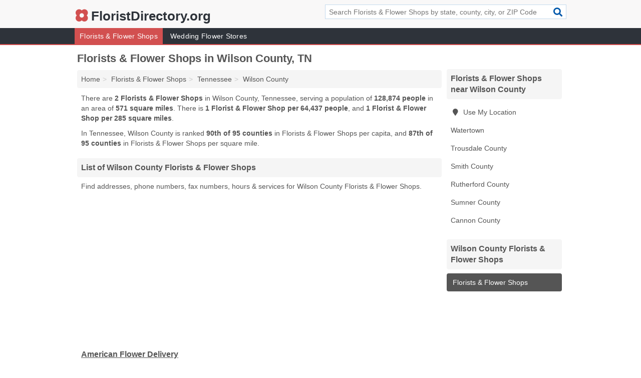

--- FILE ---
content_type: text/html; charset=utf-8
request_url: https://www.floristdirectory.org/florists-flower-shops-in-wilson-county-tn/
body_size: 3082
content:
<!DOCTYPE html>
<html lang="en">
  <head>
    <meta charset="utf-8">
    <meta http-equiv="Content-Type" content="text/html; charset=UTF-8">
    <meta name="viewport" content="width=device-width, initial-scale=1">
    <title>Wilson County Florists & Flower Shops (Tennessee Florists & Flower Shops)</title>
    <link rel="canonical" href="https://www.floristdirectory.org/florists-flower-shops-in-wilson-county-tn/">
    <meta property="og:type" content="website">
    <meta property="og:title" content="Wilson County Florists & Flower Shops (Tennessee Florists & Flower Shops)">
    <meta name="description" content="Looking for Florists & Flower Shops in Wilson County, TN? Find addresses, phone numbers, fax numbers, hours & services for Wilson County Florists & Flower">
    <meta property="og:description" content="Looking for Florists & Flower Shops in Wilson County, TN? Find addresses, phone numbers, fax numbers, hours & services for Wilson County Florists & Flower Shops">
    <meta property="og:url" content="https://www.floristdirectory.org/florists-flower-shops-in-wilson-county-tn/">
    <link rel="preconnect" href="//pagead2.googlesyndication.com" crossorigin>
    <link rel="preconnect" href="//www.google-analytics.com" crossorigin>
    <link rel="preconnect" href="https://googleads.g.doubleclick.net" crossorigin>
    <meta name="robots" content="index,follow">
    <meta name="msvalidate.01" content="B56B00EF5C90137DC430BCD46060CC08">
    <link rel="stylesheet" href="/template/style.min.css?5b4ebdcd30dc7158f94a56d669f8961ef617ba4d">
<style>.fa-logo:before { content: "\f7ff"}</style>
    <script src="/template/ui.min?bc9dd65bfcc597ede4ef52a8d1a4807b08859dcd" defer></script>
    <!-- HTML5 shim and Respond.js for IE8 support of HTML5 elements and media queries -->
    <!--[if lt IE 9]>
      <script src="https://oss.maxcdn.com/html5shiv/3.7.3/html5shiv.min.js"></script>
      <script src="https://oss.maxcdn.com/respond/1.4.2/respond.min.js"></script>
    <![endif]-->
  </head>
  <body data-spy="scroll" data-target="#nav-scrollspy" data-offset="0" style="position:relative;" class="pt-county">
<nav class="navbar navbar-fixed-top hide-on-scroll">
  <div class="container columns-2 sections-9">
    <div class="row">
      <div class="n-toggle collapsed weescreen" data-toggle="collapse" data-target="#navbar, #navbar-search" aria-expanded="false" aria-controls="navbar">
        <i class="fa fa-bars fa-2x"></i>
      </div>
            <div class="navbar-logo logo-text">
        <a href="/" title="FloristDirectory.org"><i class="fa fa-logo fa-2x"></i><span>FloristDirectory.org</span></a>
              <br class="sr-only">
      </div>
      <div class="col-sm-6 collapse n-search" id="navbar-search">
       <form action="/search/" method="get">
        <div class="input-container">
         <input name="q" placeholder="Search Florists & Flower Shops by state, county, city, or ZIP Code" type="text">
         <button type="submit" class="fa fa-search"></button>
        </div>
       </form>
      </div>
    </div>
  </div>
  <div class="navbar-menu collapse navbar-collapse" id="navbar">
    <div class="container columns-2 sections-9">
      <div class="row">
               <ul class="nav navbar-nav">
          <li class="active"><a class="" href="/florists-flower-shops/" title="Florists & Flower Shops Near Me">Florists & Flower Shops</a></li>
<li class=""><a class="" href="/wedding-flowers/" title="Wedding Flower Stores Near Me">Wedding Flower Stores</a></li>
        </ul>
             </div>
    </div>
  </div>
</nav>
<div class="container columns columns-2 sections-9">
  <div class="row">
    <div class="col-md-7">
      <h1>Florists & Flower Shops in Wilson County, TN</h1>
<ol class="box-breadcrumbs breadcrumb" itemscope itemtype="https://schema.org/BreadcrumbList">
<li><a href="/" title="FloristDirectory.org">Home</a></li><li itemprop="itemListElement" itemscope itemtype="https://schema.org/ListItem"><a href="/florists-flower-shops/" itemprop="item" title="Florists & Flower Shops Near Me"><span itemprop="name">Florists & Flower Shops</span></a><meta itemprop="position" content="1"/></li><li itemprop="itemListElement" itemscope itemtype="https://schema.org/ListItem"><a href="/florists-flower-shops-in-tennessee/" itemprop="item" title="Florists & Flower Shops in Tennessee"><span itemprop="name">Tennessee</span></a><meta itemprop="position" content="2"/></li><li itemprop="itemListElement" itemscope itemtype="https://schema.org/ListItem"><a href="/florists-flower-shops-in-wilson-county-tn/" itemprop="item" title="Florists & Flower Shops in Wilson County, TN"><span itemprop="name">Wilson County</span></a><meta itemprop="position" content="3"/></li>
</ol>      <p class="pad">There are <strong>2 Florists & Flower Shops</strong> in Wilson County, Tennessee, serving a population of <strong>128,874 people</strong> in an area of <strong>571 square miles</strong>. There is <strong>1 Florist & Flower Shop per 64,437 people</strong>, and <strong>1 Florist & Flower Shop per 285 square miles</strong>.</p>
<p class="pad">In Tennessee, Wilson County is ranked <strong>90th of 95 counties</strong> in Florists & Flower Shops per capita, and <strong>87th of 95 counties</strong> in Florists & Flower Shops per square mile.</p>
            <h2 class="h2 list-group-heading">List of Wilson County Florists & Flower Shops</h2>
<p class="pad">Find addresses, phone numbers, fax numbers, hours & services for Wilson County Florists & Flower Shops.</p>
      <div class="advert advert-display xs s m">
        <ins class="adsbygoogle" data-ad-client="ca-pub-4723837653436501" data-ad-slot="4654369961" data-ad-format="auto" data-full-width-responsive="true"></ins>
      </div>
            <div class="listings">
<p class="condensed-listing">
 <span class="title">
   <a href="/american-flower-delivery-in-watertown-tn-37184-da7/" title="American Flower Delivery in Watertown, Tennessee" class="name">American Flower Delivery</a>
  </span>
 <span class="subsidiary">
  <span class="city-state">
   200 Tennessee Boulevard Watertown Tn 37184  </span>
  <span class="zipcode">
    <span>Watertown</span>, 
    <span>TN</span>
  </span>
 </span>
 <span class="subsidiary servicelist">Flowers</span>
</p>

<p class="condensed-listing">
 <span class="title">
   <a href="/watertown-gazette-in-watertown-tn-37184-e96/" title="Watertown Gazette in Watertown, Tennessee" class="name">Watertown Gazette</a>
  </span>
 <span class="subsidiary">
  <span class="city-state">
   412 Public Square  </span>
  <span class="zipcode">
    <span>Watertown</span>, 
    <span>TN</span>
  </span>
 </span>
 <span class="subsidiary servicelist">Flowers</span>
</p>

</div><div class="pagings"></div>
      
<script>
var paging = document.paging = {"page":1,"pages":1,"pagesize":100,"pagestart":1,"pageend":2,"offset":0,"total":2,"display":[1]};
</script>
            
              
            
            
            
    </div>
    <div class="col-md-2">
                        

      <div class="list-group geo-major temp-geo-condensed">
  <h2 class="h3 list-group-heading">
  Florists & Flower Shops near Wilson County  </h2>
  <ul class="list-group-items">
  
      <li><a href="#" title="Florists & Flower Shops Near Me" class="list-group-item geo-local">
    <span class="fa fa-visible fa-map-marker"></span>
    Use My Location
    </a></li>
    
    <li><a href="/florists-flower-shops-in-watertown-tn/" title="Florists & Flower Shops in Watertown, TN" class="list-group-item ">
     Watertown    </a></li>
   <li><a href="/florists-flower-shops-in-trousdale-county-tn/" title="Florists & Flower Shops in Trousdale County, TN" class="list-group-item ">
    Trousdale County   </a></li>
   <li><a href="/florists-flower-shops-in-smith-county-tn/" title="Florists & Flower Shops in Smith County, TN" class="list-group-item ">
    Smith County   </a></li>
   <li><a href="/florists-flower-shops-in-rutherford-county-tn/" title="Florists & Flower Shops in Rutherford County, TN" class="list-group-item ">
    Rutherford County   </a></li>
   <li><a href="/florists-flower-shops-in-sumner-county-tn/" title="Florists & Flower Shops in Sumner County, TN" class="list-group-item ">
    Sumner County   </a></li>
   <li><a href="/florists-flower-shops-in-cannon-county-tn/" title="Florists & Flower Shops in Cannon County, TN" class="list-group-item ">
    Cannon County   </a></li>
  
  </ul>
</div>
                      <div class="list-group">
    <h2 class="h3 list-group-heading">
      Wilson County Florists & Flower Shops    </h2>
    <ul class="list-group-items">
                <li><a href="/florists-flower-shops-in-wilson-county-tn/" title="Florists & Flower Shops in Wilson County, TN" class="list-group-item  active">
        <span class="fa "></span>
        Florists & Flower Shops      </a></li>
        </ul>
  </div>
            <div class="advert advert-display xs s">
        <ins class="adsbygoogle" data-ad-client="ca-pub-4723837653436501" data-ad-slot="4654369961" data-ad-format="auto" data-full-width-responsive="true"></ins>
      </div>
      
    </div>
  </div>
</div>
<footer class="footer">
 <div class="container columns-2 sections-9">
  <div class="row">
   <div class="col-sm-8 copyright">
    <p>
          <a href="/about-us/">About Us</a><br class="sr-only">     <a href="/contact-us/">Contact Us</a><br class="sr-only">
          <a href="/privacy-policy/">Privacy Policy</a><br class="sr-only">
     <a href="/terms-and-conditions/">Terms and Conditions</a><br class="sr-only">
    </p>
    <p>
     Third party advertisements support hosting, listing verification, updates, and site maintenance. Information found on FloristDirectory.org is strictly for informational purposes and does not construe advice or recommendation.     <br>&copy;&nbsp;2026 FloristDirectory.org. All Rights Reserved.
    </p>
   </div>
   <div class="col-sm-4 logo">
          <a href="/" title="FloristDirectory.org"><i class="fa fa-logo fa-2x"></i><span>FloristDirectory.org</span></a>
       </div>
  </div>
 </div>
</footer>

<script>
if(ads = document.getElementsByClassName('adsbygoogle').length) {
  adsbygoogle = window.adsbygoogle || [];
  for(var i=0; i<ads; i++) adsbygoogle.push({});
}
</script>
<script data-ad-client="ca-pub-4723837653436501" async src="https://pagead2.googlesyndication.com/pagead/js/adsbygoogle.js"></script>
<script async src="https://www.googletagmanager.com/gtag/js?id=G-GCE3MKFTN3"></script>
<script>
  window.dataLayer = window.dataLayer || [];
  function gtag(){dataLayer.push(arguments);}
  gtag('js', new Date());
  gtag('config', 'UA-180329679-19', {"dimension1":"county-listing_type","dimension2":"Listings","dimension3":"Florist & Flower Shop"});
  gtag('config', 'G-GCE3MKFTN3', {"dimension1":"county-listing_type","dimension2":"Listings","dimension3":"Florist & Flower Shop"});
</script>

</body>
</html>

--- FILE ---
content_type: text/html; charset=utf-8
request_url: https://www.google.com/recaptcha/api2/aframe
body_size: 268
content:
<!DOCTYPE HTML><html><head><meta http-equiv="content-type" content="text/html; charset=UTF-8"></head><body><script nonce="uDRUxD6ES5N7xOkKERytoA">/** Anti-fraud and anti-abuse applications only. See google.com/recaptcha */ try{var clients={'sodar':'https://pagead2.googlesyndication.com/pagead/sodar?'};window.addEventListener("message",function(a){try{if(a.source===window.parent){var b=JSON.parse(a.data);var c=clients[b['id']];if(c){var d=document.createElement('img');d.src=c+b['params']+'&rc='+(localStorage.getItem("rc::a")?sessionStorage.getItem("rc::b"):"");window.document.body.appendChild(d);sessionStorage.setItem("rc::e",parseInt(sessionStorage.getItem("rc::e")||0)+1);localStorage.setItem("rc::h",'1769439324639');}}}catch(b){}});window.parent.postMessage("_grecaptcha_ready", "*");}catch(b){}</script></body></html>